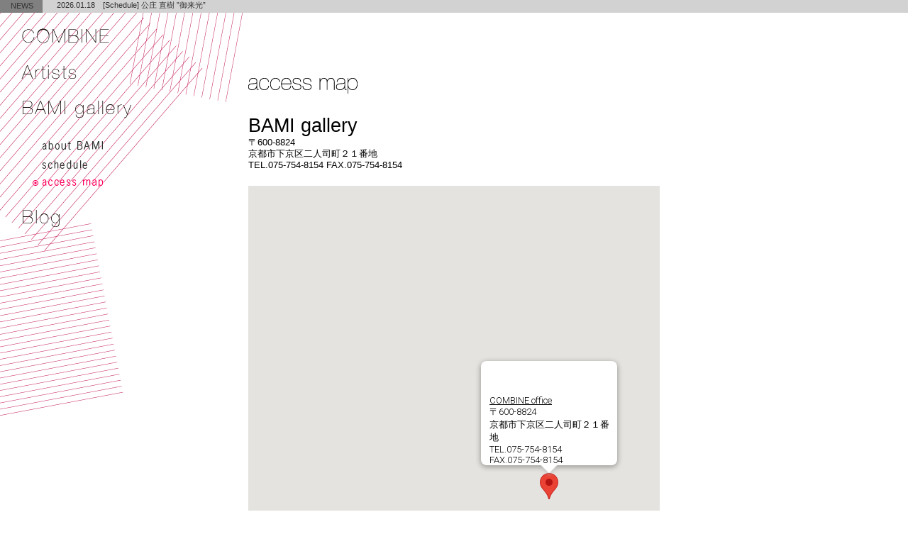

--- FILE ---
content_type: text/html; charset=UTF-8
request_url: http://combine-art.com/html/gallery/ga_access.php
body_size: 2318
content:

<!DOCTYPE HTML PUBLIC "-//W3C//DTD HTML 4.01 Transitional//EN" "http://www.w3.org/TR/REC-html40/loose.dtd">
<html>
<head>
<title>COMBINE : BAMI gallery 　"access"</title>
<meta http-equiv='Content-Type' content='text/html; charset=utf-8'>
<link href="../common/common.css" rel="stylesheet" type="text/css" />
<link href="../common/menu.css" rel="stylesheet" type="text/css" />
<link href="css/ga_access.css" rel="stylesheet" type="text/css" />
<script type="text/javascript" src="../common/unitpngfix.js"></script>
</head>
<body>
	<div id="headline">
	<div id="headline_title">
		<a id="news" href="http://www.combine-art.com/html/">NEWS</a>
	</div>
	
	<div id="headline_text">
					<a href="http://combine-art.com/html/gallery/ga_schedule.php" style="cursor: pointer;">
				2026.01.18　[Schedule] 公庄 直樹 ”御来光”			</a>
			</div>
</div>	<div id="square"></div>
	<div id="footer"></div>
	<div id="body">
		<div id="left">
			<div id="mainmenu">
<ul class="mainmenu">
	<li class="co"><a href="/html/office/oc_index.php">	</a></li>
	</ul>
<ul class="mainmenu">
	<li class="ar"><a href="/html/artist/ar_index.php"></a></li>
</ul>
	<ul class="mainmenu">
	<li class="ga"><a href="/html/gallery/ga_index.php"></a></li>
						<li class="ga_about"><a href="/html/gallery/ga_about_bami.php"></a></li>
		
					<li class="ga_schedule"><a href="/html/gallery/ga_schedule.php"></a></li>
		
					<li class="ga_access"><a style="background-image: url('../img/menu/menu_ga_access_a.gif');" href="/html/gallery/ga_access.php"></a></li>
			</ul>
<ul class="mainmenu">
    <li class="bl"><a href="http://combine-art.com/html/blog/bl_index.php"></a></li>
</ul>
	</div>		</div>
		<div id="main">
			<div id="title">
				<img src="img/access/title_access.gif">
			</div>
			<div id="head_text">
				<span id="head_text_title">
					BAMI gallery<br>
				</span>
				<span id="head_text_info">
					〒600-8824<br>
					京都市下京区二人司町２１番地<br>
					TEL.075-754-8154 FAX.075-754-8154<br>
					<br>
				</span>
			</div>
			<div id="img" style="overflow: hidden;">
        <iframe src="http://www.combine-art.com/html/common/combine_art_map.html" width="580" height="800" frameborder="0" scrolling="no"></iframe>
        <br><br><br>
			</div>
		</div>
	</div>
</body>
</html>


--- FILE ---
content_type: text/html
request_url: http://www.combine-art.com/html/common/combine_art_map.html
body_size: 2327
content:
<!DOCTYPE html "-//W3C//DTD XHTML 1.0 Strict//EN"
  "http://www.w3.org/TR/xhtml1/DTD/xhtml1-strict.dtd">
<html xmlns="http://www.w3.org/1999/xhtml">
  <head>
    <meta http-equiv="content-type" content="text/html; charset=utf-8"/>
    <title></title>



    <script type="text/javascript"
        src="http://maps.googleapis.com/maps/api/js?key=AIzaSyB0e_Awpt9kKQ4RtVbO3U3BKYIK1Nhe7v0&sensor=FALSE&language=en"></script>



    <style type="text/css">
    <!--
      *{
       margin: 0px;
       padding: 0px;
      }

      body {
       text-align: center;
       font-size: small;
      }
      div#map {
       margin-left: auto;
       margin-right: auto;
      }
      .gmap_point_c {
       width: 180px;
       text-align: left;
      }
    //-->
    </style>



  </head>
  <body>

<div id="map" style="width: 580px; height: 800px;"></div>
<script type="text/javascript">
  var myMap = new google.maps.Map(document.getElementById("map"), {
    // ズームレベル
    zoom: 17,
    // 中心点緯度経度
    center: new google.maps.LatLng(34.992404, 135.744345),
    // 距離目盛りの表示
    scaleControl: true,
    // 地図の種類
    mapTypeId: google.maps.MapTypeId.ROADMAP
  });

  var myMarker = new google.maps.Marker({
    // マーカーを置く緯度経度
    position: new google.maps.LatLng(34.992035,135.745799),
    map: myMap
  });
  var myInfoWindow = new google.maps.InfoWindow({
      // 吹き出しに出す文
      content: '<div class="gmap_point_c">'
              + '<span style="text-decoration:underline;">COMBINE office<\/span><br \/>'
              + '〒600-8824<br \/>'
              + '京都市下京区二人司町２１番地<br \/>'
              + 'TEL.075-754-8154<br \/>'
              + 'FAX.075-754-8154'
              + '<\/div>'
      });
      // 吹き出しを開く
      myInfoWindow.open(myMap, myMarker);
      // 吹き出しが閉じられたら、マーカークリックで再び開くようにしておく
      google.maps.event.addListener(myInfoWindow, "closeclick", function() {
        google.maps.event.addListenerOnce(myMarker, "click", function(event) {
          myInfoWindow.open(myMap, myMarker);
        });
      });

  panophoto = new google.maps.panoramio.PanoramioLayer();
  panophoto.setMap(map);




</script>

  </body>
</html>

--- FILE ---
content_type: text/css
request_url: http://combine-art.com/html/common/common.css
body_size: 3510
content:
a:link {color: rgb(51,51,51);} 
a:visited {color: rgb(51,51,51);} 
a:hover {color: rgb(51,51,51);} 
a:active {color: rgb(51,51,51);}

a.news:link {color: rgb(255,255,255);} 
a.news:visited {color: rgb(255,255,255);} 
a.news:hover {color: rgb(51,51,51);} 
a.news:active {color: rgb(51,51,51);}

body{
	margin: 0px;
	padding: 0px;
	font-family: "MＳ　Ｐゴシック", Osaka, "ヒラギノ角ゴ Pro  W3", sans-serif;
}

div{
	position: relative;
	margin: 0px;
	padding: 0px;
	font-family: "MＳ　Ｐゴシック", Osaka, "ヒラギノ角ゴ Pro  W3", sans-serif;
}

img {
	border: 0px;
}

a {
	text-decoration: none;
}

form{
	display: inline;
}

.ail {
	filter: expression("progid:DXImageTransform.Microsoft.AlphaImageLoader(src=" + this.firstChild.src + ", sizingMethod=scale)");
	width: expression(this.firstChild.clientWidth+"px");
	height: expression(this.firstChild.clientHeight+"px");
}

.ail img {
	visibility: expression("hidden");
}

input,select,textarea {
	border:1px solid rgb(128,128,128);
}

span.red {
	color: red;
}

span.blue {
	color: blue;
}

div#circle {
	position: absolute;
	width: 500px;
	height: 600px;
	top: 0px;
	left: 0px;
	background-image: url(http://www.combine-art.com/html/img/circle.gif);
	background-position: -105px -15px;
	background-repeat: no-repeat;
}

div#square {
	position: absolute;
	width: 500px;
	height: 600px;
	top: 0px;
	left: 0px;
	background-image: url(http://www.combine-art.com/html/img/square.gif);
	background-position: -105px -15px;
	background-repeat: no-repeat;
}

div#triangle {
	position: absolute;
	width: 500px;
	height: 600px;
	top: 0px;
	left: 0px;
	background-image: url(http://www.combine-art.com/html/img/triangle.png);
	background-position: -105px -15px;
	background-repeat: no-repeat;
}

div#body{
	position: relative;
	width: 1024px;
	padding-top: 10px;
}  

div#left{
	position: relative;
	padding-left: 0px;
	padding-top: 0px;
	width: 350px;
	height: 600px;
	float: left;
}

div#main{
	position: relative;
	padding-top: 100px;
	float: left;
}

/*
div#footer{
	position: absolute;
	width: 357px;
	height: 12px;
	left: 160px;
	top: 650px;
	background-image: url(http://www.combine-art.com/html/img/footer.gif);
}
*/

div#headline {
	position: absolute;
	width: 100%;
	height: 18px;
	background-color: rgb(210,210,210);
	z-index:1;
}

div#headline_title {
	float: left;
	width: 45px;
	height: 16px;
	padding-top: 2px;
	padding-left: 15px;
	font-size: 8pt;
	color: rgb(255,255,255);
	background-color: rgb(128,128,128);
	z-index:1;
}

div#headline_text {
	float: left;
	padding-top: 1px;
	padding-left: 20px;
	font-size: 8pt;
	color: rgb(51,51,51);
	z-index:1;
}

div#headline_window_title {
	width: 440px;
	margin-top: 20px;
	margin-left: 20px;
	margin-right: 20px;
	margin-bottom: 10px;
	font-size: 10pt;
}

div#headline_window_text {
	width: 440px;
	padding-top: 10px;
	margin-left: 20px;
	margin-right: 20px;
	font-size: 10pt;
	border-top: 1px solid rgb(128,128,128);
}

div#headline_window_footer {
	position: absolute;
	bottom: 0px;
	width: 440px;
	height: 30px;
	margin-left: 20px;
	margin-right: 20px;
	font-size: 10pt;
}

div#headline_window_footer_left {
	float: left;
	width: 220px;
	height: 20px;
	font-size: 10pt;
	text-align: left;
}

div#headline_window_footer_right {
	float: left;
	width: 220px;
	height: 30px;
	padding-top: 2px;
	font-size: 10pt;
	text-align: right;
}

a#news:link {color: rgb(51,51,51);} 
a#ews:visited {color: rgb(51,51,51);} 
a#news:hover {color: rgb(51,51,51);} 
a#news:active {color: rgb(51,51,51);}


--- FILE ---
content_type: text/css
request_url: http://combine-art.com/html/common/menu.css
body_size: 3682
content:
div#mainmenu {
	margin-top: 30px;
	_margin-top: 20px;
}

*:first-child+html div#mainmenu {
	margin-top: 20px;
}

ul.mainmenu {
	position:relative;
	margin-left: -10px;
	_margin-left: 30px;
	clear: both;
}

*:first-child+html ul.mainmenu {
	margin-left: 20px;
}

ul.mainmenu li{
	list-style-type: none;
	width: 200px;
	margin: 0px;
	padding: 0px;
	line-height:0;
}

ul.mainmenu li a {
	display: block;
	width: 200px;
	height: 15px;
	margin-top: 12px;
	_margin-top: 8px;
	text-decoration: none;
	background-repeat: no-repeat;
	font-size: 0pt;
	line-height: 0px;
	text-indent: -9999px;
}

*:first-child+html ul.mainmenu li a{
	margin-top: 8px;
}

ul.mainmenu li a:hover {
	background-position: left bottom;
}


/*#################
	combine
#################*/
ul.mainmenu li.co a {
	width: 200px;
	height: 21px;
	background-image: url("http://www.combine-art.com/html/img/menu/menu_combine.gif");
}

ul.mainmenu li.co a:hover {
	background-position: left bottom;
}

ul.mainmenu li.co_about a {
	margin-top: 30px;
	background-image: url("http://www.combine-art.com/html/img/menu/menu_co_about.gif");
}

*:first-child+html ul.mainmenu li.co_about a{
	margin-top: 32px;
}

ul.mainmenu li.co_artist a {
	background-image: url("http://www.combine-art.com/html/img/menu/menu_co_artist.gif");
}

ul.mainmenu li.co_event a {
	background-image: url("http://www.combine-art.com/html/img/menu/menu_co_event.gif");
}

ul.mainmenu li.co_feature a {
	background-image: url("http://www.combine-art.com/html/img/menu/menu_co_feature.gif");
}

ul.mainmenu li.co_mailmaga a {
	background-image: url("http://www.combine-art.com/html/img/menu/menu_co_mailmaga.gif");
}

ul.mainmenu li.co_access a {
	background-image: url("http://www.combine-art.com/html/img/menu/menu_co_access.gif");
}

ul.mainmenu li.co_contact a {
	background-image: url("http://www.combine-art.com/html/img/menu/menu_co_contact.gif");
}

/*#################
	BAMI Gallery
#################*/
ul.mainmenu li.ga a{
	width: 155px;
	height: 25px;
	margin-top: 30px;
	_margin-top: 10px;
	background-image: url("http://www.combine-art.com/html/img/menu/menu_gallery.gif");
}

*:first-child+html ul.mainmenu li.ga a{
	margin-top: 10px;
}

ul.mainmenu li.ga a:hover {
	background-position: left bottom;
}

ul.mainmenu li.ga_about a{
	margin-top: 30px;
	background-image: url("http://www.combine-art.com/html/img/menu/menu_ga_about.gif");
}

*:first-child+html ul.mainmenu li.ga_about a{
	margin-top: 32px;
}

ul.mainmenu li.ga_schedule a{
	background-image: url("http://www.combine-art.com/html/img/menu/menu_ga_schedule.gif");
}

ul.mainmenu li.ga_access a{
	background-image: url("http://www.combine-art.com/html/img/menu/menu_ga_access.gif");
}

/*#################
	Artist
#################*/
ul.mainmenu li.ar a{
	width: 78px;
	height: 20px;
	margin-top: 30px;
	_margin-top: 10px;
	background-image: url("http://www.combine-art.com/html/img/menu/menu_artist.gif");
}

*:first-child+html ul.mainmenu li.ar a{
	margin-top: 10px;
}

ul.mainmenu li.ar a:hover {
	background-position: left bottom;
}

/*#################
	blog
#################*/
ul.mainmenu li.bl a{
	height: 26px;
	margin-top: 30px;
	_margin-top: 10px;
	background-image: url("http://www.combine-art.com/html/img/menu/menu_blog.gif");
}

*:first-child+html ul.mainmenu li.bl a{
	margin-top: 10px;
}

ul.mainmenu li.bl a:hover {
	background-position: left bottom;
}

/*#################
	Menu NEWS
#################*/
table#menu_news {
	width: 300px;
	margin-left: 30px;
}

table#menu_news td {
	font-size: 9pt;
}

td.menu_date {
	padding-top: 10px;
	color: rgb(128,128,128);
}

td.menu_news {
	padding-left: 20px;
	color: rgb(51,51,51);
}

a.contents {
	cursor: pointer;
}

--- FILE ---
content_type: text/css
request_url: http://combine-art.com/html/gallery/css/ga_access.css
body_size: 339
content:
div#title {
	font-size: 22pt;
}

div#head_text {
	width: 589px;
	margin-top: 30px;
}

span#head_text_title {
	font-size: 20pt;
	color: black;
}

span#head_text_info {
	font-size: 10pt;
	color: black;
	line-height: 12pt;
}

div#img {
/*
	width: 460px;
	height: 360px;
	top: -10px;
	left: -10px;
*/
	margin-top: 5px;
	padding-bottom: 20px;
}

--- FILE ---
content_type: application/javascript
request_url: http://combine-art.com/html/common/unitpngfix.js
body_size: 1038
content:
var clear="../img/clear.gif" //path to clear.gif

pngfix=function(){
  var els=document.getElementsByTagName('*');
  var ip=/\.png/i;var i=els.length;while(i-- >0){var el=els[i];
  var es=el.style;
  if(el.src&&el.src.match(ip)&&!es.filter){
    es.height=el.height;es.width=el.width;
    es.filter="progid:DXImageTransform.Microsoft.AlphaImageLoader(src='"+el.src+"',sizingMethod='crop')";el.src=clear;
  }else{
    var elb=el.currentStyle.backgroundImage;
    if(elb.match(ip)){
      var path=elb.split('"');
      var rep=(el.currentStyle.backgroundRepeat=='no-repeat')?'crop':'scale';
  	es.filter="progid:DXImageTransform.Microsoft.AlphaImageLoader(src='"+path[1]+"',sizingMethod='"+rep+"')";
	es.height=el.clientHeight+'px';es.backgroundImage='none';
	var elkids=el.getElementsByTagName('*');
	if (elkids){
	  var j=elkids.length;
	  if(el.currentStyle.position!="absolute")es.position='static';
	  while (j-- >0)if(!elkids[j].style.position)elkids[j].style.position="relative";
	}
	}
  }
  }
}
window.attachEvent('onload',pngfix);